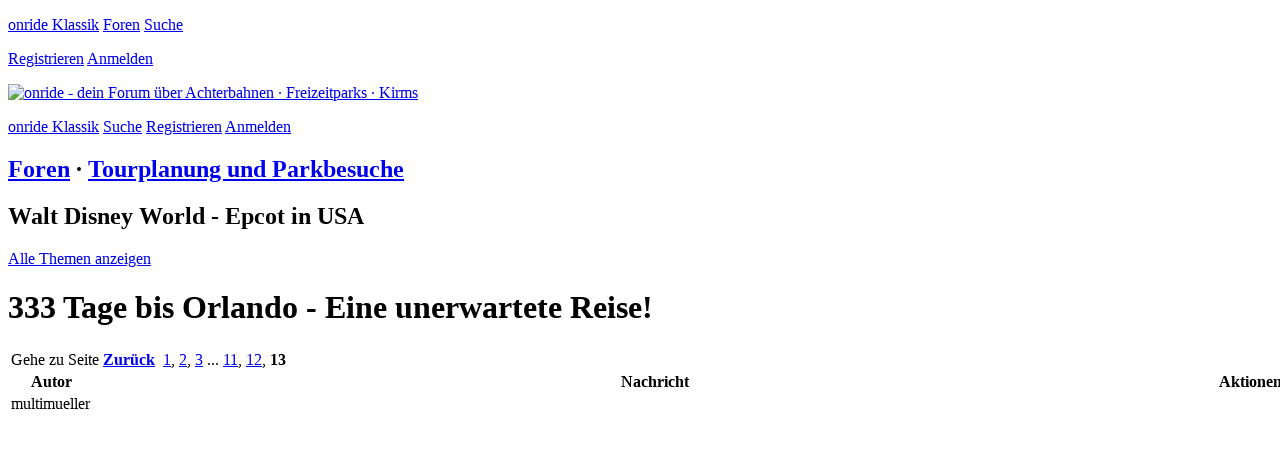

--- FILE ---
content_type: text/html; charset=ISO-8859-1
request_url: https://onride.de/forum/tourplanung-und-parkbesuche-53/333-tage-bis-orlando-eine-unerwartete-reise-88063?start=300&sid=0ff39adabc9a70a341a70fa43bdbabf6
body_size: 7242
content:
<!doctype html>
<html lang="de">
<head>
	<meta http-equiv="content-type" content="text/html; charset=iso-8859-15">
	<meta name="author" content="Volker Sauer, etor.de">
	<meta name="publisher" content="onride UG">
	<meta name="copyright" content="Volker Sauer, etor.de">
	<meta name="keywords" content="Achterbahnen, Freizeitparks, Kirmes, Coaster, Rollercoaster, Forum, Board, Diskussion, Diskussionsforum, Touren, Treffen">
	<meta name="description" content="Dein Forum für Achterbahnen, Freizeitparks und Kirmes | Eine lebendige Community mit Treffen und Austausch über das gemeinsame Hobby.">
	<meta name="page-topic" content="Achterbahnen, Freizeitparks, Kirmes">
	<meta name="robots" content="index,follow">
	<meta name="viewport" content="width=device-width,initial-scale=1.0,viewport-fit=cover">
	<meta name="apple-mobile-web-app-capable" content="yes">
	<meta property="fb:app_id" content="164285610432176">
	<title id="title">  333 Tage bis Orlando - Eine unerwartete Reise! | Dein Forum für Achterbahnen, Freizeitparks und Kirmes</title>
	<link rel="manifest" href="/templates/responsive5.0/static/manifest.json">
	<link rel="stylesheet" type="text/css" href="/templates/responsive5.0/static/main.css">
	<link rel="icon" type="image/png" href="/templates/responsive5.0/static/favicon.ico" sizes="16x16 24x24 32x32">
	<link rel="shortcut icon" type="image/x-icon" href="/templates/responsive5.0/static/favicon.ico">
	<link rel="apple-touch-icon" href="/templates/responsive5.0/static/appicon180.png" sizes="180x180">
	<link rel="apple-touch-icon" href="/templates/responsive5.0/static/appicon114.png" sizes="114x114">
	<script>
		var COOKIE_DOMAIN = '.onride.de';
		var RESPONSIVE_ROOT = '/';
		var RESPONSIVE_STATIC = '/templates/responsive5.0/static/';
						var USER_LOGGED_IN = false;
				var NEW_STYLE = false;
	</script>
	<script src="/templates/responsive5.0/static/jquery.combined-6.min.js"></script>
	<script src="/templates/responsive5.0/static/onride5.0.js"></script>	
</head>
  
<body class="center" data-responsive="1">
	<div class="header_links_wide min_4">
		<p>
			<a title="Zur klassischen Version wechseln" href="https://klassik.onride.de/portal.php">onride Klassik</a>
						<span>
				<a title="Zur Foren-Übericht" href="/forum">Foren</a>
				<a title="Zur Suche" href="/search.php?f=53&t=88063" class="padding_left">Suche</a>
			</span>
		</p>
		<p>
									<a href="/profile.php?mode=create" title="Jetzt Benutzerkonto erstellen">Registrieren</a>
			<a href="/login.php" title="Jetzt mit deinem Benutzerdaten anmelden">Anmelden</a>
					</p>
	</div>
	<a href="/forum" title="Zur Startseite"><img id="header_image" width="1000" height="330" src="/templates/responsive5.0/static/onride-forum.png" alt="onride - dein Forum über Achterbahnen · Freizeitparks · Kirms"></a>
	<p class="header_links_narrow max_3">
		<a title="Zur klassischen Version wechseln" href="https://klassik.onride.de/portal.php">onride Klassik</a>
				<a title="Zur Suche" href="/search.php?f=53&t=88063">Suche</a>
						<a href="/profile.php?mode=create" title="Jetzt Benutzerkonto erstellen">Registrieren</a>
		<a href="/login.php" title="Jetzt mit deinem Benutzerdaten anmelden">Anmelden</a>
			</p>
	
<!-- 
 wer hat das gelesen
 neuheiten parks und bahnen
 touren mit übersicht zu tagen
 alter shop box
 alter shop meine orders
 alter shop alle bestellungen
-->

<h2>
	<a href="/forum">Foren</a> ·
	 <a href="/forum/tourplanung-und-parkbesuche-53">Tourplanung und Parkbesuche</a>
</h2>

<div class="box margin_big">
	<h2>Walt Disney World - Epcot in USA</h2>
	<p><a href="/search.php?search_catalogid=1310&submit">Alle Themen anzeigen</a>
	</div>
<h1 data-classic-url="https://klassik.onride.de/viewtopic.php?t=88063">
		333 Tage bis Orlando - Eine unerwartete Reise! 
	</h1>

<div class="kill_margin">
	<table class="postings">
		<thead>
			<tr>
				<td colspan="3" class="button_pagination">
																				<span class="inline_block">Gehe zu Seite  <a title="Zur vorherigen Seite wechseln" class="link" href="/forum/tourplanung-und-parkbesuche-53/333-tage-bis-orlando-eine-unerwartete-reise-88063?start=275&amp;sid=b9613366071847f8b30b4e346ab9ab99"><b>Zurück</b></a>&nbsp;&nbsp;<a title="Zu dieser Seite springen" class="link" href="/forum/tourplanung-und-parkbesuche-53/333-tage-bis-orlando-eine-unerwartete-reise-88063?start=0&amp;sid=b9613366071847f8b30b4e346ab9ab99">1</a>, <a title="Zu dieser Seite springen" class="link" href="/forum/tourplanung-und-parkbesuche-53/333-tage-bis-orlando-eine-unerwartete-reise-88063?start=25&amp;sid=b9613366071847f8b30b4e346ab9ab99">2</a>, <a title="Zu dieser Seite springen" class="link" href="/forum/tourplanung-und-parkbesuche-53/333-tage-bis-orlando-eine-unerwartete-reise-88063?start=50&amp;sid=b9613366071847f8b30b4e346ab9ab99">3</a> ... <a title="Zu dieser Seite springen" class="link" href="/forum/tourplanung-und-parkbesuche-53/333-tage-bis-orlando-eine-unerwartete-reise-88063?start=250&amp;sid=b9613366071847f8b30b4e346ab9ab99">11</a>, <a title="Zu dieser Seite springen" class="link" href="/forum/tourplanung-und-parkbesuche-53/333-tage-bis-orlando-eine-unerwartete-reise-88063?start=275&amp;sid=b9613366071847f8b30b4e346ab9ab99">12</a>, <b>13</b></span>
				</td>
			</tr>
			<tr>
				<th class="min_3">Autor</th>
				<th>Nachricht</th>
				<th class="min_6">Aktionen</th>
			</tr>
		</thead>
						<tbody>  
			<tr class="  begin">
				<td class="category stats right" colspan="3" id="1055373">
					<span class="max_2">
						<span class="black">multimueller</span>						<a href="/profile.php" class="">
							<svg viewbox="0 0 207 207" class="user_icon">
								<title>Der Benutzer wurde geprüft und ist eine reale Person.</title>
								<use xlink:href="/templates/responsive5.0/static/ui.svg#checked"></use>
							</svg>
						</a> 
						<a href="/profile.php" class="none">
							<svg viewbox="0 0 214 214" class="user_icon">
								<title>Unterstützt das Forum mit einer jährlichen Spende.</title>
								<use xlink:href="/templates/responsive5.0/static/ui.svg#payed"></use>
							</svg>
						</a>
						<svg viewbox="0 0 207 207" class="user_icon none">
							<title>Ist ein Ehrenmitglied.</title>
							<use xlink:href="/templates/responsive5.0/static/ui.svg#honor"></use>
						</svg>  
					</span>
					<span class="marker  ">Neu</span>&nbsp;
					<span class="min_2 max_2">29.09.2023</span>
					<span class="min_3">Freitag, 29. September 2023  20:42</span>
					<span class="max_5">
						<span data-likes-for-post-id="1055373" class="padding_left" style="display: none;">
							<span>0</span> gefällt das
						</span>
																																			</span>
				</td>
			</tr>	
			<tr class="  end">
				<td class="author top min_3">
					<span>
						<img class="" src="/img/avatars/1198.jpg" alt="Avatar von multimueller" title="Avatar von multimueller" />					</span>
					<span>
						<span class="black">multimueller</span>						<a href="/profile.php" class="">
							<svg viewbox="0 0 207 207" class="user_icon">
								<title>Der Benutzer wurde geprüft und ist eine reale Person.</title>
								<use xlink:href="/templates/responsive5.0/static/ui.svg#checked"></use>
							</svg>
						</a> 
						<a href="/profile.php" class="none">
							<svg viewbox="0 0 214 214" class="user_icon">
								<title>Unterstützt das Forum mit einer jährlichen Spende.</title>
								<use xlink:href="/templates/responsive5.0/static/ui.svg#payed"></use>
							</svg>
						</a>
						<svg viewbox="0 0 207 207" class="user_icon none">
							<title>Ist ein Ehrenmitglied.</title>
							<use xlink:href="/templates/responsive5.0/static/ui.svg#honor"></use>
						</svg>  

						<br>
						<span class="font_small no_color">
							Tom <br>
							<br>
							Deutschland . <acronym title="Nordrhein-Westfalen">NW</acronym>						</span>
					</span>		
					
				</td>
				<td class="posting top">		
							
					<fieldset class="quote"><legend>michael86</legend>Das upcharge Spektakel lassen die sich ordentlich bezahlen.</fieldset>
<br />
Man darf das - glaube ich - nicht als Upcharge betrachten. Dir wird auffallen, dass sich das Publikum zur Weihnachts- aber auch Halloween-Veranstaltung von den üblichen Tagesgästen signifikant unterscheidet: das sind in erste Linie „Locals”, die man im „normalen” Park-Betrieb eher nicht sieht.
<br />

<br />
Aus meiner Sicht solltest Du mit der Weihnachts-Parade bei Universal und der Christmas Party im Magic Kingdom erstmal bestens abgedeckt sein. Abseits dessen ist es - abgesehen von der Weihnachtsbeschallung - eine Frage der individuellen Veranlagung, ob da Weihnachtsstimmung aufkommt. Ich find's eher bizarr-pittoresk, aber im besten Sinne.
<br />

<br />
Und besser als die hierzulande übliche „graue Weihnacht” ist's in Orlando sowieso.				</td>
				<td class="actions min_6 top">
					<span data-likes-for-post-id="1055373" style="display: none;">
						<span>0</span> gefällt das
					</span>
																													</td>
			</tr>
		</tbody>
						<tbody>  
			<tr class="  begin">
				<td class="category stats right" colspan="3" id="1055530">
					<span class="max_2">
						<span class="black">multimueller</span>						<a href="/profile.php" class="">
							<svg viewbox="0 0 207 207" class="user_icon">
								<title>Der Benutzer wurde geprüft und ist eine reale Person.</title>
								<use xlink:href="/templates/responsive5.0/static/ui.svg#checked"></use>
							</svg>
						</a> 
						<a href="/profile.php" class="none">
							<svg viewbox="0 0 214 214" class="user_icon">
								<title>Unterstützt das Forum mit einer jährlichen Spende.</title>
								<use xlink:href="/templates/responsive5.0/static/ui.svg#payed"></use>
							</svg>
						</a>
						<svg viewbox="0 0 207 207" class="user_icon none">
							<title>Ist ein Ehrenmitglied.</title>
							<use xlink:href="/templates/responsive5.0/static/ui.svg#honor"></use>
						</svg>  
					</span>
					<span class="marker  ">Neu</span>&nbsp;
					<span class="min_2 max_2">06.10.2023</span>
					<span class="min_3">Freitag, 06. Oktober 2023  05:30</span>
					<span class="max_5">
						<span data-likes-for-post-id="1055530" class="padding_left" style="display: none;">
							<span>0</span> gefällt das
						</span>
																																			</span>
				</td>
			</tr>	
			<tr class="  end">
				<td class="author top min_3">
					<span>
						<img class="" src="/img/avatars/1198.jpg" alt="Avatar von multimueller" title="Avatar von multimueller" />					</span>
					<span>
						<span class="black">multimueller</span>						<a href="/profile.php" class="">
							<svg viewbox="0 0 207 207" class="user_icon">
								<title>Der Benutzer wurde geprüft und ist eine reale Person.</title>
								<use xlink:href="/templates/responsive5.0/static/ui.svg#checked"></use>
							</svg>
						</a> 
						<a href="/profile.php" class="none">
							<svg viewbox="0 0 214 214" class="user_icon">
								<title>Unterstützt das Forum mit einer jährlichen Spende.</title>
								<use xlink:href="/templates/responsive5.0/static/ui.svg#payed"></use>
							</svg>
						</a>
						<svg viewbox="0 0 207 207" class="user_icon none">
							<title>Ist ein Ehrenmitglied.</title>
							<use xlink:href="/templates/responsive5.0/static/ui.svg#honor"></use>
						</svg>  

						<br>
						<span class="font_small no_color">
							Tom <br>
							<br>
							Deutschland . <acronym title="Nordrhein-Westfalen">NW</acronym>						</span>
					</span>		
					
				</td>
				<td class="posting top">		
							
					Ach ja: wer sich die Weihnachtsgeschichte mal von einem mehr oder minder Prominenten vortragen lassen möchte - nebst Chor-Gesang - der kann das vom 24.11. bis zum 30.12. im Epcot tun. Highlight auf der Gästeliste sind dieses Jahr:
<br />

<br />
<ul><li style="display:none"><span></span></li><li><span>Neil Patrick Harris (wie jedes Jahr)
<br />
</span></li><li><span>Audra McDonald (The Good Fight)
<br />
</span></li><li><span>Brendan Fraser</span></li></ul>
<br />
Die Nummer ist im Grundsatz kostenlos, wer aber kein Interesse daran hat, sich stundenlang dafür anzustellen, der kann ein Dining-Package kaufen.
<br />

<br />
<div class="upic" id="pId697b62faa8250" ><img class="pic" alt="upic573764" src="/onride-upic573764@1120" width="1120" height=619"></div><i><br />Candlelight Processional</i>
<br />

<br />
<div class="upic" id="pId697b62faa87b4" ><img class="pic" alt="upic573765" src="/onride-upic573765@1120" width="1120" height=793"></div><i><br />Matt Bomer (White Collar)</i>				</td>
				<td class="actions min_6 top">
					<span data-likes-for-post-id="1055530" style="display: none;">
						<span>0</span> gefällt das
					</span>
																													</td>
			</tr>
		</tbody>
						<tbody>  
			<tr class="  begin">
				<td class="category stats right" colspan="3" id="1060423">
					<span class="max_2">
						<span class="black">Dschack</span>						<a href="/profile.php" class="">
							<svg viewbox="0 0 207 207" class="user_icon">
								<title>Der Benutzer wurde geprüft und ist eine reale Person.</title>
								<use xlink:href="/templates/responsive5.0/static/ui.svg#checked"></use>
							</svg>
						</a> 
						<a href="/profile.php" class="none">
							<svg viewbox="0 0 214 214" class="user_icon">
								<title>Unterstützt das Forum mit einer jährlichen Spende.</title>
								<use xlink:href="/templates/responsive5.0/static/ui.svg#payed"></use>
							</svg>
						</a>
						<svg viewbox="0 0 207 207" class="user_icon none">
							<title>Ist ein Ehrenmitglied.</title>
							<use xlink:href="/templates/responsive5.0/static/ui.svg#honor"></use>
						</svg>  
					</span>
					<span class="marker  ">Neu</span>&nbsp;
					<span class="min_2 max_2">06.06.2024</span>
					<span class="min_3">Donnerstag, 06. Juni 2024  14:43</span>
					<span class="max_5">
						<span data-likes-for-post-id="1060423" class="padding_left" style="display: none;">
							<span>0</span> gefällt das
						</span>
																																			</span>
				</td>
			</tr>	
			<tr class="  end">
				<td class="author top min_3">
					<span>
											</span>
					<span>
						<span class="black">Dschack</span>						<a href="/profile.php" class="">
							<svg viewbox="0 0 207 207" class="user_icon">
								<title>Der Benutzer wurde geprüft und ist eine reale Person.</title>
								<use xlink:href="/templates/responsive5.0/static/ui.svg#checked"></use>
							</svg>
						</a> 
						<a href="/profile.php" class="none">
							<svg viewbox="0 0 214 214" class="user_icon">
								<title>Unterstützt das Forum mit einer jährlichen Spende.</title>
								<use xlink:href="/templates/responsive5.0/static/ui.svg#payed"></use>
							</svg>
						</a>
						<svg viewbox="0 0 207 207" class="user_icon none">
							<title>Ist ein Ehrenmitglied.</title>
							<use xlink:href="/templates/responsive5.0/static/ui.svg#honor"></use>
						</svg>  

						<br>
						<span class="font_small no_color">
							 <br>
							<br>
							Deutschland						</span>
					</span>		
					
				</td>
				<td class="posting top">		
							
					Passt wohl am besten hier rein. Ab März 2025 wird Discover dreimal die Woche direkt aus München nach Orlando fliegen.				</td>
				<td class="actions min_6 top">
					<span data-likes-for-post-id="1060423" style="display: none;">
						<span>0</span> gefällt das
					</span>
																													</td>
			</tr>
		</tbody>
				<tfoot>
			<tr>
				<td colspan="5" class="button_pagination">
										<span class="inline_block">Gehe zu Seite  <a title="Zur vorherigen Seite wechseln" class="link" href="/forum/tourplanung-und-parkbesuche-53/333-tage-bis-orlando-eine-unerwartete-reise-88063?start=275&amp;sid=b9613366071847f8b30b4e346ab9ab99"><b>Zurück</b></a>&nbsp;&nbsp;<a title="Zu dieser Seite springen" class="link" href="/forum/tourplanung-und-parkbesuche-53/333-tage-bis-orlando-eine-unerwartete-reise-88063?start=0&amp;sid=b9613366071847f8b30b4e346ab9ab99">1</a>, <a title="Zu dieser Seite springen" class="link" href="/forum/tourplanung-und-parkbesuche-53/333-tage-bis-orlando-eine-unerwartete-reise-88063?start=25&amp;sid=b9613366071847f8b30b4e346ab9ab99">2</a>, <a title="Zu dieser Seite springen" class="link" href="/forum/tourplanung-und-parkbesuche-53/333-tage-bis-orlando-eine-unerwartete-reise-88063?start=50&amp;sid=b9613366071847f8b30b4e346ab9ab99">3</a> ... <a title="Zu dieser Seite springen" class="link" href="/forum/tourplanung-und-parkbesuche-53/333-tage-bis-orlando-eine-unerwartete-reise-88063?start=250&amp;sid=b9613366071847f8b30b4e346ab9ab99">11</a>, <a title="Zu dieser Seite springen" class="link" href="/forum/tourplanung-und-parkbesuche-53/333-tage-bis-orlando-eine-unerwartete-reise-88063?start=275&amp;sid=b9613366071847f8b30b4e346ab9ab99">12</a>, <b>13</b></span>
				</td>
			</tr>
		</tfoot>
	</table>
</div>

<h2>
	<a href="/forum">Foren</a> ·
	<a href="/forum/tourplanung-und-parkbesuche-53">Tourplanung und Parkbesuche</a>	
</h2> 

<div id="dialog_alarm" class="dialog none">
	<div class="scroll">
		<h1>Beitrag melden</h1>
		<table class="feedback">
			<tr>
				<td><input id="alarm_mode_bbcode" type="radio" class="alarm_mode" name="alarm_mode" value="bbcode"></td>
				<td class="left">
					<label for="alarm_mode_bbcode" class="h3">
						Defekter BBcode
					</label>
					Der Autor hat fehlerhaften BBCode produziert.  
				</td>
			</tr>
			<tr>
				<td><input id="alarm_mode_wrongforum" type="radio" class="alarm_mode" name="alarm_mode" value="wrongforum"></td>
				<td class="left">
					<label for="alarm_mode_wrongforum" class="h3">
						Falsches Forum
					</label>
					Der Autor hat das Thema im falschen oder unpassenden Forum eröffnet.
				</td>
			</tr>
			<tr>
				<td><input id="alarm_mode_cataloglostpics" type="radio" class="alarm_mode" name="alarm_mode" value="cataloglostpics"></td>
				<td class="left">
					<label for="alarm_mode_cataloglostpics" class="h3">
						Fehlende Bilder im katalogisierten Thema
					</label>
					Dieses im Katalog verzeichnete Thema hat fremdverlinkte Bilder, die inzwischen fehlen.
				</td>
			</tr>
			<tr><th colspan="2">Doppelter Beitrag</th></tr>
			<tr>
				<td><input id="alarm_mode_doublepost" type="radio" class="alarm_mode" name="alarm_mode" value="doublepost"></td>
				<td class="left">
					<label for="alarm_mode_doublepost" class="h3">
						Doppelter Beitrag
					</label>
					Es wurde mehrfach ein identischer Beitrag erstellt. Bitte benutze diese Funktion nicht für den Urspungsbeitrag und nur, wenn die Beiträge noch vollkommen identisch sind. Bitte nicht den Beitrag bearbeiten und "Bitte löschen" oder Ähnliches hineinschreiben!
				</td>
			</tr>
			<tr class="author_only">
				<td><input id="alarm_mode_notextauthor" type="radio" class="alarm_mode" name="alarm_mode" value="notextauthor"></td>
				<td class="left">
					<label for="alarm_mode_notextauthor" class="h3">
						Leerer Beitrag / Beitrag ohne Inhalt
					</label>
					Ich habe mich vertan oder aus anderen Gründen den Inhalt wärend der Bearbeitungszeit entfernt. Bitte den Beitrag löschen. Achtung, falls es sich um einen doppelten Beitrag handelte, benutze bitte beim nächsten Mal die entsprechende Funktion ohne den Beitrag zu bearbeiten.
				</td>
			</tr>
			<tr class="notauthor_only">
				<td><input id="alarm_mode_notext" type="radio" class="alarm_mode" name="alarm_mode" value="notext"></td>
				<td class="left">
					<label for="alarm_mode_notext" class="h3">
						Leerer Beitrag / Beitrag ohne Inhalt
					</label>
					Dieser Beitrag wurde durch Bearbeitung unbrauchbar, da der eigentliche Inhalt gelöscht wurde.
				</td>
			</tr>
			<tr><th colspan="2">Doppeltes Thema</th></tr>
			<tr>
				<td><input id="alarm_mode_doubletopiccom" type="radio" class="alarm_mode alarm_mode_topic" name="alarm_mode" value="doubletopiccom"></td>
				<td class="left">
					<label for="alarm_mode_doubletopiccom" class="h3">
						Doppeltes Thema, bitte zusammenlegen
					</label>
					Diese Thema gab es bereits, aber es sind schon einige Antworten vorhanden, bitte zusammenlegen. Gebe bitte das andere Thema an.
				</td>
			</tr>
			<tr>
				<td><input id="alarm_mode_doubletopicdel" type="radio" class="alarm_mode alarm_mode_topic" name="alarm_mode" value="doubletopicdel"></td>
				<td class="left">
					<label for="alarm_mode_doubletopicdel" class="h3">
						Doppeltes Thema, bitte löschen
					</label>
					Dieses Thema gab es bereits. Da noch keine Antworten vorhanden sind kann es gelöscht werden.  Gebe bitte das andere Thema an.
				</td>
			</tr>
			<tr id="topic_container" class="none">
				<td colspan="2">
					<h3>Link zum anderen Thema *</h3>
					<input type="text" id="new_link" class="full_width">
				</td>
			</tr>
			<tr><th colspan="2">Änderung / Löschwünsche von Mitgliedern</td></tr>
			<tr class="author_only">
				<td><input id="alarm_mode_editauthor" type="radio" class="alarm_mode alarm_mode_reason" name="alarm_mode" value="editauthor"></td>
				<td class="left">
					<label for="alarm_mode_editauthor" class="h3">
						Änderungswunsch
					</label>
					Ich wünsche eine kleine Änderung an meinem Beitrag. Bitte beachte, dass Änderungen nur in Ausnahmefällen durchgeführt werden. Wenn durch die Änderung ein abweichender Sinninhalt entsteht, oder nachfolgende Beiträge inhaltlich bezuglos werden, wird keine Änderung vorgenommen.
				</td>
			</tr>
			<tr class="notauthor_only">
				<td><input id="alarm_mode_edit" type="radio" class="alarm_mode alarm_mode_link" name="alarm_mode" value="edit"></td>
				<td class="left">
					<label for="alarm_mode_edit" class="h3">
						Änderungswunsch
					</label>
					Bitte teile deinen Wunsch direkt dem Autor mit, dieser kann sich dann gerne an uns wenden. Du kannst im Folgenden direkt mit dem Autor kommunizieren.
				</td>
			</tr>
			<tr class="author_only">
				<td><input id="alarm_mode_deleteauthor" type="radio" class="alarm_mode alarm_mode_reason" name="alarm_mode" value="deleteauthor"></td>
				<td class="left">
					<label for="alarm_mode_deleteauthor" class="h3">
						Löschwunsch
					</label>
					Beiträge werden in der Regel nicht gelöscht, insbesondere dann nicht, wenn eine weitere Diskussion bereits entstanden ist. In begündeten Ausnahmefällen führen wir eine Löschung durch, zum Beispiel wenn der Inhalt rechtlich bedenklich ist oder die Rechte von Dritten verletzt werden. In der Regel reicht aber auch hier eine Änderung mit Entfernung der relevanten Teile. Wenn du eine Löschung wünschst teile uns hier bitte eine ausführliche Begründung mit. Verzichte bitte auf wiederholte Meldung oder die Kontaktierung eines Team-Members, wenn dem Löschwunsch nicht stattgegeben wird.
				</td>
			</tr>
			<tr class="notauthor_only">
				<td><input id="alarm_mode_delete" type="radio" class="alarm_mode alarm_mode_link" name="alarm_mode" value="delete"></td>
				<td class="left">
					<label for="alarm_mode_delete" class="h3">
						Löschwunsch
					</label>
					Die Löschung eines Beitrages kann nur der Autor selbst beantragen, und auch nur in einzelnen begründeten Ausnahmefällen. Bitte teile deinen Wunsch direkt dem Autor mit, dieser kann sich dann gerne an uns wenden. Du kannst im folgenden direkt mit dem Autor kommunizieren.
				</td>
			</tr>
			<tr class="notauthor_only">
				<td><input id="alarm_mode_wrongtext" type="radio" class="alarm_mode alarm_mode_link" name="alarm_mode" value="wrongtext"></td>
				<td class="left">
					<label for="alarm_mode_wrongtext" class="h3">
						Sachlich falscher Inhalt, mich persönlich störender Inhalt
					</label>
					Bitte teile deinen Wunsch direkt dem Autor mit, dieser kann sich dann gerne an uns wenden. Du kannst im folgenden direkt mit dem Autor kommunizieren.
				</td>
			</tr>
			<tr class="notauthor_only"><th colspan="2">Bedenklicher Inhalt / Rechtsverletzung</th></tr>
			<tr class="notauthor_only">
				<td><input id="alarm_mode_alarm" type="radio" class="alarm_mode alarm_mode_reason" name="alarm_mode" value="alarm"></td>
				<td class="left">
					<label for="alarm_mode_alarm" class="h3">
						Inhaltlich oder rechtlich bedenklicher Beitrag, Verletzung von Persönlichkeitsrechten, unauthorisierte Veröffentlichung, begründete und nachvollziehbare Änderungs- oder Löschwünsche von Parkseite
					</label>
					Bitte nur Beiträge melden, die rechtlich bedenklich sind oder in denen gegen die Nutzungsbedingungen verstoßen wird. Dazu gehören beleidigende, obszöne, vulgäre, verleumdende, gewaltverherrlichende oder aus anderen Gründen strafbare Inhalte sowie andere deutlich unsinnige Inhalte. Ebenfalls können Beiträge gemeldet werden, die nicht für die Öffentlichkeit bestimmte Fakten enthalten, welche unautorisiert veröffentlicht wurden. Auch für Parkadministration ungünstige oder problematische Inhalte können gemeldet werden und werden im Einzelfall überprüft. Bitte füge eine Begründung/Erklärung an.
				</td>
			</tr>
			<tr id="reason_container" class="none">
				<td colspan="2">
					Ausführliche Begründung *
					<textarea id="reason" name="reason" class="full_width" cols="80" rows="5"></textarea>
				</td>
			</tr>			
		</table>
		<p>
			<a id="button_cancel_alarm" class="button bg_color_red" title="Aktion abbrechen und Dialog schließen">Abbrechen</a>
			<a id="button_author_next" class="none button" data-href="/pm.php?mode=post&u=%u&s=Dein Beitrag&m=https://onride.de/viewtopic.php?p=%p#p[p]" title="Weiter zum Postfach um dem Autor eine vorbereitete PN zu schreiben">Kontakt mit dem Autor aufnehmen</a>
			<a id="button_submit_alarm" class="button none" title="Meldung absenden und Dialog schließen">Meldung absenden</a>
		</p>
	</div>
</div>

	
	<div class="footer_links">
		<p class="note">
			<span>
				Es sind <b>199</b> Personen online: 
				0 Benutzer und 199 Gäste.<br>
				<span class="nowrap"></span>
			</span>
		</p>
		
		<p>
			<a title="Webseite nach oben scrollen" onclick="$('html,body').scrollTop(0);">Nach oben</a>
			<a title="Zur Achterbahn-Zählseite wechseln" href="http://coaster-count.com">Coaster-Count</a>
			<a title="Dunkel / Hell Modus umschalten" id="do_colormode"><svg viewbox="0 0 24 24" id="darkmode" class="global">
				<use xlink:href="/templates/responsive5.0/static/ui.svg#darkmode"></use>
			</svg></a>
			<a title="Schriftgröße umschalten" id="do_fontsize" class=""><svg viewbox="0 0 24 24" id="fontsize" class="global">
				<use xlink:href="/templates/responsive5.0/static/ui.svg#fontsize"></use>
			</svg></a>
		</p>
		
		<p>
			<a title="Auf die Über Seite wechseln" href="/onride.php?page=about">Über onride</a>
			<a title="Zum Impressum" href="/onride.php?page=imprint#impressum">Impressum</a>
			<a title="Zum Kleingedruckten" href="/onride.php?page=imprint#rechtliches">Rechtliches</a>
			<a title="Zu den Nutzungsbedingungen" href="/onride.php?page=imprint#nutzungsbedingungen">Nutzungsbedingungen</a>
			<a title="Zur Datenschutzerklärung" href="/onride.php?page=imprint#datenschutzerklaerung">Datenschutzerklärung</a> 
			   
		</p>
	</div>
	
	<div data-nosnippet>
		<div id="dialog_cookies" class="dialog small none">
	<h1>Cookies</h1>
	<p>Wir benötigen Cookies um die Dienste von onride.de bereitzustellen.</p>
	<p>Dazu gehören <b>notwendige Cookies</b>, wie Sitzungs-Cookies und Anmelde-Cookies aber auch Cookies, die von Youtube, Vimeo und Facebook gesetzt werden wenn Videos in Beiträgen zu sehen sind. Beiträge sind essentiel für dieses Forum, daher musst du auch diesen Cookies zustimmen.</p>
	<p class="center">
		<input type="checkbox" checked disabled>
		<label>Notwendige Cookies (Sitzung, Funktion, Anmeldung)</label>
		<br>
		<input type="checkbox" checked disabled>
		<label>Cookies von Video-Anbietern (Youtube, Vimeo, Facebook)</label>
	</p>
	<p>Weitere Cookies, wie Analyse- und Tracking-Cookies nutzen wir <b>nicht</b>.</p>
	<p>Alles weitere findest du in unserer <a href="/onride.php?page=imprint#datenschutzerklaerung">Datenschutzerklärung</a>.</p>
	<p>
		<a id="button_cancel_cookies" class="button bg_color_red">Heute nicht</a>
		<a id="button_confirm_cookies" class="button">Zustimmen</a>
	</p>
</div>	
		<div id="miniprofile" class="none absolute" data-miniprofile-id="">
	<div class="inline_block top">
		<h2 id="label_userlink">&nbsp;</h2>
		<span id="label_realname">&nbsp;</span>
		<span id="label_city">&nbsp;</span>
		<span id="label_country">&nbsp;</span><span id="label_state">&nbsp;</span><br>
		<br>
		<span id="label_age">&nbsp;</span>
		<span id="label_occupation" class="word_break">&nbsp;</span>
		<br>
		<span id="label_portrait_responsive" class="min_3"></span>
	</div>
	<div class="inline_block top">
		<span id="label_avatar_responsive"></span>
		
		<span class="min_3">
			<span id="label_rank">&nbsp;</span>
			<span id="show_verified">
				<a href="/profile.php" class="">
					<svg viewbox="0 0 214 214" class="user_icon">
						<title>Unterstützt das Forum mit einer jährlichen Spende.</title>
						<use xlink:href="/templates/responsive5.0/static/ui.svg#payed"></use>
					</svg>
				</a>
			</span><br>
			<span id="label_status">&nbsp;</span>
			<span id="show_payer"> · Spender
				<a href="/profile.php">
					<svg viewbox="0 0 207 207" class="user_icon">
						<title>Der Benutzer wurde geprüft und ist eine reale Person.</title>
						<use xlink:href="/templates/responsive5.0/static/ui.svg#checked"></use>
					</svg>
				</a>
			</span><br>
			<span class="br"></span>
			<a data-url="/search.php?submit&show_results=posts&search_authorid=" id="label_posts">&nbsp;</a><br>
			<a data-url="/search.php?submit&search_creatorid=" id="label_topics">&nbsp;</a><br>
			<span class="br"></span>
			<span id="show_cc">
				<a id="href_parks"><span id="label_parks">&nbsp;</span> Parks</a><br>
				<a id="href_coasters"><span id="label_coasters">&nbsp;</span> Bahnen</a><br>
				<span class="br"></span>
			</span>			
			<span class="font_small">
				<span class="space_break" id="label_online">&nbsp;</span><br>
				<span class="space_break" id="label_registrated">&nbsp;</span><br>
				<span class="br"></span>
			</span>
		</span> 
		<a id="pm_link" data-href="/pm.php?mode=post&u=" class="button_small" title="Schreibe dem Mitglied eine persönliche Nachricht">Nachricht</a>
		<a id="remove_friend" title="Dem Benutzer nicht mehr folgen" class="button_small bg_color_red">Entfolgen</a>
		<a id="add_friend" title="Dem Benutzer folgen und besonders hervorheben" class="button_small">Folgen</a>
	</div>
</div>

<script>
	new Miniprofile();
</script>	</div>
</body>
</html>
